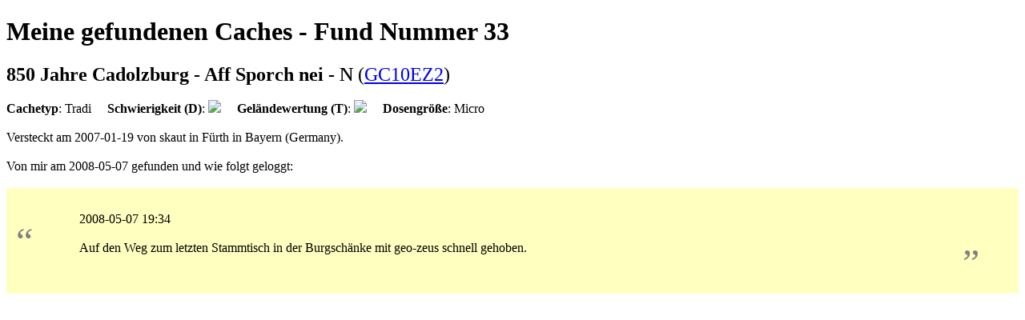

--- FILE ---
content_type: text/html
request_url: https://gps-cache.de/geocaching/meine-funde/caches/GC10EZ2-850-jahre-cadolzburg---aff-sporch-nei---n.htm
body_size: 2460
content:
<!DOCTYPE HTML PUBLIC "-//W3C//DTD HTML 4.01 Transitional//EN" "http://www.w3.org/TR/html4/loose.dtd">
<html lang="de">
<head>
<title>Geocaching - Meine gefundenen Caches / Fundnr. 33 / GC10EZ2 - 850 jahre cadolzburg - aff sporch nei - n</title>
<link rel="canonical" href="https://gps-cache.de/geocaching/meine-funde/caches/GC10EZ2-850-jahre-cadolzburg---aff-sporch-nei---n.htm">
<meta name="viewport" content="width=device-width, initial-scale=1" />
<meta name="description" content="Der 33. gefundene Geocache von Dr.Cool war 850 Jahre Cadolzburg - Aff Sporch nei - N, ein Tradi mit der Schwierigkeit 1/5 und der Geländewertung 2/5 am 2008-05-07.">
<meta http-equiv="content-type" content="text/html; charset=ISO-8859-1">
<meta http-equiv="content-language" content="de">
<meta name="author" content="Oliver Kuhlemann">
<meta name="robots" content="index,follow">
<meta name="revisit" content="after 7 days">
<meta name="copyright" content="(C) 1989-2017 by Oliver Kuhlemann">
<base target="_self">
<link rel="shortcut icon" href="/favicons/gps-cache.ico">
<link rel="stylesheet" type="text/css" href="/css/geocaching.css">
</head>
<body>
<div id="page">
<script language="JavaScript" src="/js/page_beg.js" type="text/javascript"></script>
<noscript><img src="/js/awstats_misc_tracker.js?nojs=y" height=0 width=0 border=0 style="display: none"></noscript>
<div id="content">

<h1>Meine gefundenen Caches - Fund Nummer 33</h1><b><font size="+2">850 Jahre Cadolzburg - Aff Sporch nei - N</b> (<a target="_blank" rel="nofollow" href="http://coord.info/GC10EZ2">GC10EZ2</a>)</font><br><br>
<b>Cachetyp</b>: Tradi &nbsp;&nbsp;&nbsp; <b>Schwierigkeit (D)</b>: <img border=0 src="/images/star10.png"> &nbsp;&nbsp;&nbsp; <b>Geländewertung (T)</b>: <img border=0 src="/images/star20.png"> &nbsp;&nbsp;&nbsp; <b>Dosengröße</b>: Micro<br><br>
Versteckt am 2007-01-19 von skaut in Fürth in Bayern (Germany).<br><br>
Von mir am 2008-05-07 gefunden und wie folgt geloggt:<br><br>
<table border=0 cellpadding=10 bgcolor="#ffffc0" width="100%"><tr><td style="color:#808080;font-size:36pt;">&#x201c;</td><td><br>2008-05-07 19:34 <br><br>Auf den Weg zum letzten Stammtisch in der Burgschänke mit geo-zeus schnell gehoben.<br><br><br></td><td style="color:#808080;font-size:36pt;vertical-align:bottom;">&#x201d;</td></tr></table>


</div>
<script language="JavaScript" src="/js/page_end.js" type="text/javascript"></script>
</body>
</html>
